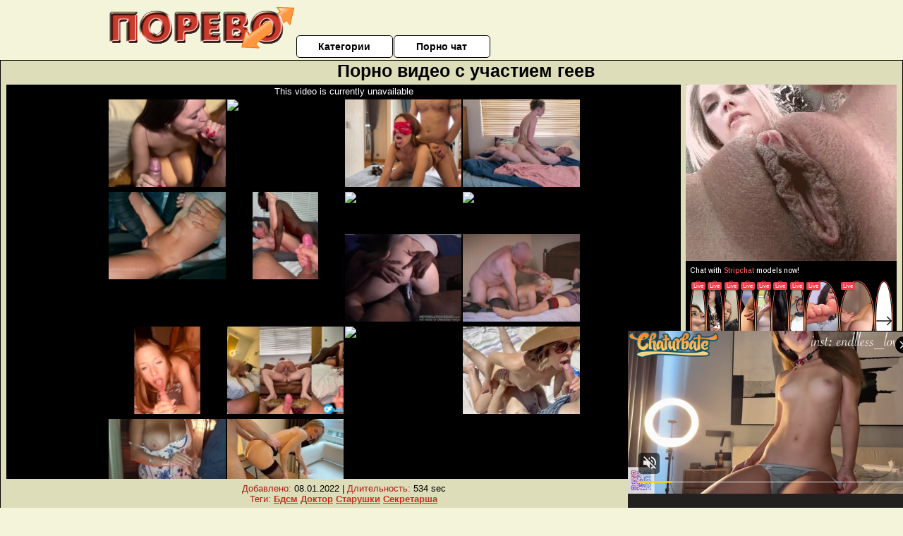

--- FILE ---
content_type: text/html; charset=UTF-8
request_url: https://www.pornhub.com/embed/ph61063fe74eb2c
body_size: 5887
content:
<!DOCTYPE html>
<html>
<head>
    	    <link rel="canonical" href="https://www.pornhub.com/view_video.php?viewkey=ph61063fe74eb2c" />
    	<title>Embed Player - Pornhub.com</title>
            <meta name="robots" content="noindex, follow" />
    	<link rel="shortcut icon" href="https://ei.phncdn.com/www-static/favicon.ico?cache=2026011501" />
			<link rel="dns-prefetch" href="//ki.phncdn.com/">
		<link rel="dns-prefetch" href="//es.phncdn.com">
		<link rel="dns-prefetch" href="//cdn1d-static-shared.phncdn.com">
		<link rel="dns-prefetch" href="//apis.google.com">
		<link rel="dns-prefetch" href="//ajax.googleapis.com">
		<link rel="dns-prefetch" href="//www.google-analytics.com">
		<link rel="dns-prefetch" href="//twitter.com">
		<link rel="dns-prefetch" href="//p.twitter.com">
		<link rel="dns-prefetch" href="//platform.tumblr.com">
		<link rel="dns-prefetch" href="//platform.twitter.com">
		<link rel="dns-prefetch" href="//ads.trafficjunky.net">
		<link rel="dns-prefetch" href="//ads2.contentabc.com">
		<link rel="dns-prefetch" href="//cdn1.ads.contentabc.com">
		<link rel="dns-prefetch" href="//media.trafficjunky.net">
		<link rel="dns-prefetch" href="//cdn.feeds.videosz.com">
		<link rel="dns-prefetch" href="//cdn.niche.videosz.com">
		<link rel="dns-prefetch" href="//cdn1-smallimg.phncdn.com">
		<link rel="dns-prefetch" href="//m2.nsimg.net">
        <link rel="dns-prefetch" href="//imagetransform.icfcdn.com">
		<script>
        var COOKIE_DOMAIN = 'pornhub.com';
    	var page_params = {};
	</script>

        <script src="https://media.trafficjunky.net/js/holiday-promo.js"></script>
	<style>
        body {
            background: #000 none repeat scroll 0 0;
            color: #fff;
            font-family: Arial,Helvetica,sans-serif;
            font-size: 12px;
        }
        
        .removedVideo {
            width:100%;
        }
        
        .removedVideoText {
            display: block;
            text-align: center;
            padding: 0.5%;
            color: #FFFFFF;
            font-size: 1.2em;
        }
        
        .videoEmbedLink {
            position: absolute;
            top: -20px;
            left: 0;
        }
        
		.userMessageSection {
			text-align: center;
			color: #fff;
			font-family: Arial, Helvetica, sans-serif;
			padding: 20px;
			z-index: 10;
			height: 225px;
			margin: auto;
			top: 0;
			bottom: 0;
			left: 0;
			right: 0;
			position: absolute;
			box-sizing: border-box;

            &.notAvailable {
                height: 100%;

                h2 {
                    position: absolute;
                    top: 50%;
                    left: 50%;
                    transform: translate(-50%, -50%);
                }
            }
		}

		.userMessageSection a,
		.userMessageSection a:visited {
			color: #f90;
			text-decoration: none;
			cursor: pointer;
		}

		.userMessageSection a:hover {
			text-decoration: underline;
		}

		.userMessageSection h2 {
			color: #fff;
			font-family: Arial, Helvetica, sans-serif;
			font-size: 22px;
			font-weight: normal;
			height: 56px;
			line-height: 28px;
			margin: 0 auto 20px;
			padding: 0;
			text-align: center;
			width: 300px;
		}

		a.orangeButton {
			color: #000;
			background: #f90;
			border-radius: 4px;
			-webkit-border-radius: 4px;
			-moz-border-radius: 4px;
			-ms-border-radius: 4px;
			box-sizing: border-box;
			color: rgb(20, 20, 20);
			cursor: pointer;
			display: inline-block;
			font-size: 20px;
			height: 49px;
			margin-bottom: 15px;
			padding: 13px 15px;
			position: relative;
			text-align: center;
			text-decoration: none;
			width: 486px;
			border: 0;
		}

		a.orangeButton:hover {
			background: #ffa31a;
			text-decoration: none;
		}

		a.orangeButton:visited {
			color: #000;
		}

		p.last {
			font-size: 14px;
		}

		#currentVideoImage {
			opacity: .3;
			position: absolute;
			left: 0;
			top: 0;
			min-width: 100%;
			min-height: 100%;
		}

		@media all and (max-width: 520px) {
			.userMessageSection h2 {
				font-size: 18px;
				line-height: 20px;
				width: auto;
				margin-bottom: 10px;
			}
			a.orangeButton {
				width: 95%;
				font-size: 18px;
				height: 45px;
			}

			p.last {
				font-size: 12px;
			}
		}

	</style>

    </head>

<body style="position: absolute; margin:0px; height:100%; width:100%; background: #000">
			

<style>
	body {
		background: #000 none repeat scroll 0 0;
		color: #fff;
		font-family: Arial,Helvetica,sans-serif;
		font-size: 12px;
	}
	a {
		outline-style: none;
		text-decoration: none;
		color: #f90;
	}
	* {
		margin: 0;
		padding: 0;
	}
	.clear{
		clear: both;
	}
	.removedVideo{
		width:100%;
	}
	.removedVideoText, .removedVideoTextPornhub{
		display: block;
		text-align: center;
		padding: 0.5%;
		color: #FFFFFF;
		font-size: 1.2em;
	}
	.removedVideo ul {
		margin:0 auto;
		width:55%;
		height:auto;
		display: block;
	}
	.removedVideo ul li{
		list-style:none;
		display: block;
		width: 25%;
		height: auto;
		float: left;
		border-top: 2px solid #000;
		border-left: 2px solid #000;
		border-bottom: 2px solid #000;
		position: relative;
		display: block;
		box-sizing: border-box;
		background-color: #000;
	}
	.removedVideo ul li:nth-child(2n+1){
		border-right: 2px solid #000;
	}
	.removedVideo ul li a{
		display: block;
		width: 100%;
		height: 100%;
		color: #000000;
	}
	.duration{
		position: absolute;
		bottom:5px;
		left:5px;
		display: none;
		color: #FFFFFF;
	}
	.titleRelated{
		position: absolute;
		top:0;
		display: none;
		color: #f90;
	}
	.voteRelated{
		position: absolute;
		display: none;
		bottom:5px;
		right:5px;
		color: #FFFFFF;
	}
	.icon-thumb-up{
		top: 1px;
		float: right;
		border: 0;
		background: transparent url(https://ei.phncdn.com/www-static/images/sprite-pornhub-nf.png?cache=2026011501) scroll no-repeat 0 0;
		background-position: -72px -225px;
		width: 15px;
		height: 14px;
		margin-left: 4px;
	}
	.privateOverlay{
		position: absolute;
		z-index: 100;
		top: 0;
		width: 100%;
	}
	.private-vid-title{
		position: absolute;
		bottom:5%;
		width:100%;
		z-index: 150;
		text-align: center;
		font-size: 1em;
	}
	.wrapper{
		position: absolute;
		top:0;
		bottom: 0;
		right: 0;
		left: 0;
		z-index: 1;
		display: block;
	}
	.selectVideoThumb:hover .wrapper{
		background-color: #0c0c0c;
		opacity: 0.7;
	}
	.selectVideoThumb:hover .voteRelated{
		display: block;
		z-index: 20;
	}
	.selectVideoThumb:hover .titleRelated{
		display: block;
		z-index: 30;
	}
	.selectVideoThumb:hover .duration{
		display: block;
		z-index: 40;
	}
    .videoEmbedLink {
        position: absolute;
        top: 0;
        left: 0;
        pointer-events: none;
        color: transparent;
    }
	@media screen and (max-width: 1024px) {
		.removedVideo ul {
			width: 70%;
		}
		.removedVideoText{
			padding: 0.2%;
			font-size: 1.1em;
		}

	}
</style>

<script type="text/javascript">
		var compaignVersion = '-html5';
	try {
		var fo = new ActiveXObject('ShockwaveFlash.ShockwaveFlash');
		if (fo) {
			compaignVersion = '';
		}
	} catch (e) {
		if (navigator.mimeTypes
				&& navigator.mimeTypes['application/x-shockwave-flash'] != undefined
				&& navigator.mimeTypes['application/x-shockwave-flash'].enabledPlugin) {
			compaignVersion = '';

		}
	}

	function getUrlVars() {
		var vars = {},
		    parts = window.location.href.replace(/[?&]+([^=&]+)=([^&]*)/gi, function(m,key,value) {
                vars[key] = value;
            });
		return vars;
	}
</script>
	
	
<script type="text/javascript">
		document.addEventListener("click", function (e) {
		var element =  document.getElementById('removedwrapper'),
			urlToGo = '/view_video.php?viewkey=ph61063fe74eb2c&utm_source=xxxporevo.ru&utm_medium=embed&utm_campaign=embed-removed'+compaignVersion;
		if (document.body.contains(element)) {
			// Element exists and list of video build.
			var level = 0;
			for (var element = e.target; element; element = element.parentNode) {
				if (element.id === 'x') {
					document.getElementsByClassName("selectVideoThumb").innerHTML = (level ? "inner " : "") + "x clicked";
					return;
				}
				level++;
			}
			if (level!==10){
				window.open(urlToGo, '_blank');
			}
		}
	});
</script>


		<input type="hidden" target="_blank" rel="noopener noreferrer" class="goToUrl" />
	<input type="hidden" target="_blank" rel="noopener noreferrer" class="goToUrlLogo" />
	
				<div id="removedwrapper" class="removedVideo" style="color: #FFFFFF;">
			<span class="removedVideoText">This video is currently unavailable</span>
			<ul>
				
        <script type="text/javascript">
            var i = '0';
        </script>
        <li class="videoblock videoBox" id="418668851" data-video-id="418668851" >
	<div class="wrap">
		<div class="phimage">
						<div class="marker-overlays">
											</div>

									<a href="" target="_blank" rel="noopener noreferrer" class="selectVideoThumb">
				<script type="text/javascript">

					var newElement  = document.getElementsByTagName("a")[i],
						elementtogo = 	'';
					if(compaignVersion == ''){
						elementtogo = '/view_video.php?viewkey=ph6361467c40517&utm_source=xxxporevo.ru&utm_medium=embed&utm_campaign=embed-removed-nt4x4';
					} else{
						elementtogo = '/view_video.php?viewkey=ph6361467c40517&utm_source=xxxporevo.ru&utm_medium=embed&utm_campaign=embed-removed-nt4x4-html5';
					}
					newElement.setAttribute('href', elementtogo);
				</script>
				<var class="duration">17:15</var>
				<span class="titleRelated">Beautiful wife sucks and fucks two cocks and gets double creampie in her pussy🧔🏻👩🏽🧔🏻</span>
				<span class="voteRelated">86%<i class="icon-thumb-up"></i></span>
				<img src="https://ei.phncdn.com/videos/202211/01/418668851/thumbs_50/(m=eGcEGgaaaa)(mh=kLIXt6p05FWrUi2c)6.jpg" alt="Beautiful wife sucks and fucks two cocks and gets double creampie in her pussy🧔🏻👩🏽🧔🏻" data-mediumthumb="https://ei.phncdn.com/videos/202211/01/418668851/thumbs_50/(m=ecuKGgaaaa)(mh=c6S352oU3C0OLPvW)6.jpg" class="js-preload js-videoThumb js-videoThumbFlip thumb" width="100%"
				 class="rotating" id="8382638625418668851" data-video-id="418668851" data-prefix-id="8382638625418668851" data-thumbs="16" data-path="https://ei.phncdn.com/videos/202211/01/418668851/thumbs_50/(m=eWdTGgaaaa)(mh=uZ2Uwe7VctcJc7nZ){index}.jpg" data-end="8382638625418668851"				     title="Beautiful wife sucks and fucks two cocks and gets double creampie in her pussy🧔🏻👩🏽🧔🏻" />
				<div class="wrapper"></div>
			</a>
		</div>
			</div>
</li>


                    <script type="text/javascript">
            var i = '1';
        </script>
        <li class="videoblock videoBox" id="472247935" data-video-id="472247935" >
	<div class="wrap">
		<div class="phimage">
						<div class="marker-overlays">
											</div>

									<a href="" target="_blank" rel="noopener noreferrer" class="selectVideoThumb">
				<script type="text/javascript">

					var newElement  = document.getElementsByTagName("a")[i],
						elementtogo = 	'';
					if(compaignVersion == ''){
						elementtogo = '/view_video.php?viewkey=68826c2dc8773&utm_source=xxxporevo.ru&utm_medium=embed&utm_campaign=embed-removed-nt4x4';
					} else{
						elementtogo = '/view_video.php?viewkey=68826c2dc8773&utm_source=xxxporevo.ru&utm_medium=embed&utm_campaign=embed-removed-nt4x4-html5';
					}
					newElement.setAttribute('href', elementtogo);
				</script>
				<var class="duration">20:18</var>
				<span class="titleRelated">Wife Gets A DP From Hubby and FWB and Gets Both Holes Filled</span>
				<span class="voteRelated">86%<i class="icon-thumb-up"></i></span>
				<img src="https://pix-cdn77.phncdn.com/c6371/videos/202507/24/17009545/original_17009545.mp4/plain/ex:1:no/bg:0:0:0/rs:fit:160:120/vts:874?hash=YKObFi2DspqR3oao-mfeDrp-h2o=&validto=1768707647" alt="Wife Gets A DP From Hubby and FWB and Gets Both Holes Filled" data-mediumthumb="https://pix-cdn77.phncdn.com/c6371/videos/202507/24/17009545/original_17009545.mp4/plain/ex:1:no/bg:0:0:0/rs:fit:258:145/vts:874?hash=QS-kfJSJQWhKNCDbuk_m1w9IAeA=&validto=1768707647" class="js-preload js-videoThumb js-videoThumbFlip thumb" width="100%"
				 class="rotating" id="5272443758472247935" data-video-id="472247935" data-prefix-id="5272443758472247935" data-thumbs="16" data-path="/c6371/videos/202507/24/17009545/original_17009545.mp4/plain/rs:fit:240:180/vts:874{index}.jpg" data-end="5272443758472247935"				     title="Wife Gets A DP From Hubby and FWB and Gets Both Holes Filled" />
				<div class="wrapper"></div>
			</a>
		</div>
			</div>
</li>


                    <script type="text/javascript">
            var i = '2';
        </script>
        <li class="videoblock videoBox" id="440800091" data-video-id="440800091" >
	<div class="wrap">
		<div class="phimage">
						<div class="marker-overlays">
											</div>

									<a href="" target="_blank" rel="noopener noreferrer" class="selectVideoThumb">
				<script type="text/javascript">

					var newElement  = document.getElementsByTagName("a")[i],
						elementtogo = 	'';
					if(compaignVersion == ''){
						elementtogo = '/view_video.php?viewkey=6521ab74dfc89&utm_source=xxxporevo.ru&utm_medium=embed&utm_campaign=embed-removed-nt4x4';
					} else{
						elementtogo = '/view_video.php?viewkey=6521ab74dfc89&utm_source=xxxporevo.ru&utm_medium=embed&utm_campaign=embed-removed-nt4x4-html5';
					}
					newElement.setAttribute('href', elementtogo);
				</script>
				<var class="duration">17:52</var>
				<span class="titleRelated">Husband puts a blindfold on his wife, friends fuck his wife</span>
				<span class="voteRelated">82%<i class="icon-thumb-up"></i></span>
				<img src="https://ei.phncdn.com/videos/202310/07/440800091/thumbs_40/(m=eGcEGgaaaa)(mh=0ySeLm7ci8glmsyh)12.jpg" alt="Husband puts a blindfold on his wife, friends fuck his wife" data-mediumthumb="https://ei.phncdn.com/videos/202310/07/440800091/thumbs_40/(m=ecuKGgaaaa)(mh=GlLQmFiHbHyCcpSx)12.jpg" class="js-preload js-videoThumb js-videoThumbFlip thumb" width="100%"
				 class="rotating" id="9212276343440800091" data-video-id="440800091" data-prefix-id="9212276343440800091" data-thumbs="16" data-path="https://ei.phncdn.com/videos/202310/07/440800091/thumbs_40/(m=eWdTGgaaaa)(mh=2cmg1MQbCnUSEgtW){index}.jpg" data-end="9212276343440800091"				     title="Husband puts a blindfold on his wife, friends fuck his wife" />
				<div class="wrapper"></div>
			</a>
		</div>
			</div>
</li>


                    <script type="text/javascript">
            var i = '3';
        </script>
        <li class="videoblock videoBox" id="439577891" data-video-id="439577891" >
	<div class="wrap">
		<div class="phimage">
						<div class="marker-overlays">
											</div>

									<a href="" target="_blank" rel="noopener noreferrer" class="selectVideoThumb">
				<script type="text/javascript">

					var newElement  = document.getElementsByTagName("a")[i],
						elementtogo = 	'';
					if(compaignVersion == ''){
						elementtogo = '/view_video.php?viewkey=6506d52022334&utm_source=xxxporevo.ru&utm_medium=embed&utm_campaign=embed-removed-nt4x4';
					} else{
						elementtogo = '/view_video.php?viewkey=6506d52022334&utm_source=xxxporevo.ru&utm_medium=embed&utm_campaign=embed-removed-nt4x4-html5';
					}
					newElement.setAttribute('href', elementtogo);
				</script>
				<var class="duration">42:06</var>
				<span class="titleRelated">Cum eating cuckold watches as wife fucks and rides a rock hard 10 inch cock</span>
				<span class="voteRelated">88%<i class="icon-thumb-up"></i></span>
				<img src="https://ei.phncdn.com/videos/202309/17/439577891/original/(m=eGcEGgaaaa)(mh=nMwvm6ruN2PTzQak)13.jpg" alt="Cum eating cuckold watches as wife fucks and rides a rock hard 10 inch cock" data-mediumthumb="https://ei.phncdn.com/videos/202309/17/439577891/original/(m=ecuKGgaaaa)(mh=ZIMln9h_ykbv-qWI)13.jpg" class="js-preload js-videoThumb js-videoThumbFlip thumb" width="100%"
				 class="rotating" id="7843110548439577891" data-video-id="439577891" data-prefix-id="7843110548439577891" data-thumbs="16" data-path="https://ei.phncdn.com/videos/202309/17/439577891/original/(m=eWdTGgaaaa)(mh=WovYCerR_ReRMrH2){index}.jpg" data-end="7843110548439577891"				     title="Cum eating cuckold watches as wife fucks and rides a rock hard 10 inch cock" />
				<div class="wrapper"></div>
			</a>
		</div>
			</div>
</li>


                    <script type="text/javascript">
            var i = '4';
        </script>
        <li class="videoblock videoBox" id="466007895" data-video-id="466007895" >
	<div class="wrap">
		<div class="phimage">
						<div class="marker-overlays">
											</div>

									<a href="" target="_blank" rel="noopener noreferrer" class="selectVideoThumb">
				<script type="text/javascript">

					var newElement  = document.getElementsByTagName("a")[i],
						elementtogo = 	'';
					if(compaignVersion == ''){
						elementtogo = '/view_video.php?viewkey=67dad6eb22bf8&utm_source=xxxporevo.ru&utm_medium=embed&utm_campaign=embed-removed-nt4x4';
					} else{
						elementtogo = '/view_video.php?viewkey=67dad6eb22bf8&utm_source=xxxporevo.ru&utm_medium=embed&utm_campaign=embed-removed-nt4x4-html5';
					}
					newElement.setAttribute('href', elementtogo);
				</script>
				<var class="duration">8:19</var>
				<span class="titleRelated">Wife makes Stranger Cum in Public Cuckold husband watches</span>
				<span class="voteRelated">82%<i class="icon-thumb-up"></i></span>
				<img src="https://ei.phncdn.com/videos/202503/19/466007895/original/(m=qYMO59ZbeGcEGgaaaa)(mh=YghGSfk7A_FPVxIF)0.jpg" alt="Wife makes Stranger Cum in Public Cuckold husband watches" data-mediumthumb="https://ei.phncdn.com/videos/202503/19/466007895/original/(m=qYMO59ZbecuKGgaaaa)(mh=d8F6zr8MrAlVRfJ8)0.jpg" class="js-preload js-videoThumb js-videoThumbFlip thumb" width="100%"
				 class="rotating" id="9460099891466007895" data-video-id="466007895" data-prefix-id="9460099891466007895" data-thumbs="16" data-path="https://ei.phncdn.com/videos/202503/19/466007895/original/(m=qYMO59ZbeWdTGgaaaa)(mh=bzwLPKgCCKQ6Ou0A){index}.jpg" data-end="9460099891466007895"				     title="Wife makes Stranger Cum in Public Cuckold husband watches" />
				<div class="wrapper"></div>
			</a>
		</div>
			</div>
</li>


                    <script type="text/javascript">
            var i = '5';
        </script>
        <li class="videoblock videoBox" id="469866685" data-video-id="469866685" >
	<div class="wrap">
		<div class="phimage">
						<div class="marker-overlays">
											</div>

									<a href="" target="_blank" rel="noopener noreferrer" class="selectVideoThumb">
				<script type="text/javascript">

					var newElement  = document.getElementsByTagName("a")[i],
						elementtogo = 	'';
					if(compaignVersion == ''){
						elementtogo = '/view_video.php?viewkey=6842dd0749235&utm_source=xxxporevo.ru&utm_medium=embed&utm_campaign=embed-removed-nt4x4';
					} else{
						elementtogo = '/view_video.php?viewkey=6842dd0749235&utm_source=xxxporevo.ru&utm_medium=embed&utm_campaign=embed-removed-nt4x4-html5';
					}
					newElement.setAttribute('href', elementtogo);
				</script>
				<var class="duration">0:31</var>
				<span class="titleRelated">Cuckold Cums Watching Wife Bareback BBC | Amateur Hotwife</span>
				<span class="voteRelated">85%<i class="icon-thumb-up"></i></span>
				<img src="https://ei.phncdn.com/videos/202506/06/469866685/original/(m=eGcEGgaaaa)(mh=OEwRqQ7n9bSR6C3A)4.jpg" alt="Cuckold Cums Watching Wife Bareback BBC | Amateur Hotwife" data-mediumthumb="https://ei.phncdn.com/videos/202506/06/469866685/original/(m=ecuKGgaaaa)(mh=zapquorVRfYxq3Gs)4.jpg" class="js-preload js-videoThumb js-videoThumbFlip thumb" width="100%"
				 class="rotating" id="9014810639469866685" data-video-id="469866685" data-prefix-id="9014810639469866685" data-thumbs="16" data-path="https://ei.phncdn.com/videos/202506/06/469866685/original/(m=eWdTGgaaaa)(mh=Yt19e_Lz8EzOmTMs){index}.jpg" data-end="9014810639469866685"				     title="Cuckold Cums Watching Wife Bareback BBC | Amateur Hotwife" />
				<div class="wrapper"></div>
			</a>
		</div>
			</div>
</li>


                    <script type="text/javascript">
            var i = '6';
        </script>
        <li class="videoblock videoBox" id="471879415" data-video-id="471879415" >
	<div class="wrap">
		<div class="phimage">
						<div class="marker-overlays">
											</div>

									<a href="" target="_blank" rel="noopener noreferrer" class="selectVideoThumb">
				<script type="text/javascript">

					var newElement  = document.getElementsByTagName("a")[i],
						elementtogo = 	'';
					if(compaignVersion == ''){
						elementtogo = '/view_video.php?viewkey=6877d5578cc18&utm_source=xxxporevo.ru&utm_medium=embed&utm_campaign=embed-removed-nt4x4';
					} else{
						elementtogo = '/view_video.php?viewkey=6877d5578cc18&utm_source=xxxporevo.ru&utm_medium=embed&utm_campaign=embed-removed-nt4x4-html5';
					}
					newElement.setAttribute('href', elementtogo);
				</script>
				<var class="duration">1:08</var>
				<span class="titleRelated">Wifes FIRST time cuckolding husband with friend | Amateur Hotwife</span>
				<span class="voteRelated">91%<i class="icon-thumb-up"></i></span>
				<img src="https://pix-cdn77.phncdn.com/c6371/videos/202507/16/16026965/original_16026965.mov/plain/ex:1:no/bg:0:0:0/rs:fit:160:120/vts:46?hash=-LO3hppz-X2oqsEhE4JiJJ3O6U8=&validto=1768707647" alt="Wifes FIRST time cuckolding husband with friend | Amateur Hotwife" data-mediumthumb="https://pix-cdn77.phncdn.com/c6371/videos/202507/16/16026965/original_16026965.mov/plain/ex:1:no/bg:0:0:0/rs:fit:258:145/vts:46?hash=-nhWBy_G3Sibgh9177ata706wYE=&validto=1768707647" class="js-preload js-videoThumb js-videoThumbFlip thumb" width="100%"
				 class="rotating" id="9815933568471879415" data-video-id="471879415" data-prefix-id="9815933568471879415" data-thumbs="16" data-path="/c6371/videos/202507/16/16026965/original_16026965.mov/plain/rs:fit:240:180/vts:46{index}.jpg" data-end="9815933568471879415"				     title="Wifes FIRST time cuckolding husband with friend | Amateur Hotwife" />
				<div class="wrapper"></div>
			</a>
		</div>
			</div>
</li>


                    <script type="text/javascript">
            var i = '7';
        </script>
        <li class="videoblock videoBox" id="472109385" data-video-id="472109385" >
	<div class="wrap">
		<div class="phimage">
						<div class="marker-overlays">
											</div>

									<a href="" target="_blank" rel="noopener noreferrer" class="selectVideoThumb">
				<script type="text/javascript">

					var newElement  = document.getElementsByTagName("a")[i],
						elementtogo = 	'';
					if(compaignVersion == ''){
						elementtogo = '/view_video.php?viewkey=687e9860c9dc7&utm_source=xxxporevo.ru&utm_medium=embed&utm_campaign=embed-removed-nt4x4';
					} else{
						elementtogo = '/view_video.php?viewkey=687e9860c9dc7&utm_source=xxxporevo.ru&utm_medium=embed&utm_campaign=embed-removed-nt4x4-html5';
					}
					newElement.setAttribute('href', elementtogo);
				</script>
				<var class="duration">14:36</var>
				<span class="titleRelated">Wife bed hopping between two guys and getting huge double creampie / Sloppy seconds</span>
				<span class="voteRelated">83%<i class="icon-thumb-up"></i></span>
				<img src="https://pix-cdn77.phncdn.com/c6371/videos/202507/21/16660225/original_16660225.mp4/plain/ex:1:no/bg:0:0:0/rs:fit:160:120/vts:459?hash=os3CLJ9YialBvCjo5v5Up1NCfRs=&validto=1768707647" alt="Wife bed hopping between two guys and getting huge double creampie / Sloppy seconds" data-mediumthumb="https://pix-cdn77.phncdn.com/c6371/videos/202507/21/16660225/original_16660225.mp4/plain/ex:1:no/bg:0:0:0/rs:fit:258:145/vts:459?hash=m4fFdI2jIknKhXbtn7aHUq5h9TE=&validto=1768707647" class="js-preload js-videoThumb js-videoThumbFlip thumb" width="100%"
				 class="rotating" id="5420356729472109385" data-video-id="472109385" data-prefix-id="5420356729472109385" data-thumbs="16" data-path="/c6371/videos/202507/21/16660225/original_16660225.mp4/plain/rs:fit:240:180/vts:459{index}.jpg" data-end="5420356729472109385"				     title="Wife bed hopping between two guys and getting huge double creampie / Sloppy seconds" />
				<div class="wrapper"></div>
			</a>
		</div>
			</div>
</li>


                    <script type="text/javascript">
            var i = '8';
        </script>
        <li class="videoblock videoBox" id="418905071" data-video-id="418905071" >
	<div class="wrap">
		<div class="phimage">
						<div class="marker-overlays">
											</div>

									<a href="" target="_blank" rel="noopener noreferrer" class="selectVideoThumb">
				<script type="text/javascript">

					var newElement  = document.getElementsByTagName("a")[i],
						elementtogo = 	'';
					if(compaignVersion == ''){
						elementtogo = '/view_video.php?viewkey=ph6365de0a85b06&utm_source=xxxporevo.ru&utm_medium=embed&utm_campaign=embed-removed-nt4x4';
					} else{
						elementtogo = '/view_video.php?viewkey=ph6365de0a85b06&utm_source=xxxporevo.ru&utm_medium=embed&utm_campaign=embed-removed-nt4x4-html5';
					}
					newElement.setAttribute('href', elementtogo);
				</script>
				<var class="duration">8:15</var>
				<span class="titleRelated">big black cock bull fucks me in cheap motel cuckold worships pussy and premature ejaculation reclaim</span>
				<span class="voteRelated">88%<i class="icon-thumb-up"></i></span>
				<img src="https://ei.phncdn.com/videos/202211/05/418905071/thumbs_5/(m=eGcEGgaaaa)(mh=kpxpLJ5MKnYjW8z7)11.jpg" alt="big black cock bull fucks me in cheap motel cuckold worships pussy and premature ejaculation reclaim" data-mediumthumb="https://ei.phncdn.com/videos/202211/05/418905071/thumbs_5/(m=ecuKGgaaaa)(mh=dD_-k_kczhpbeD6_)11.jpg" class="js-preload js-videoThumb js-videoThumbFlip thumb" width="100%"
				 class="rotating" id="8707698726418905071" data-video-id="418905071" data-prefix-id="8707698726418905071" data-thumbs="16" data-path="https://ei.phncdn.com/videos/202211/05/418905071/thumbs_5/(m=eWdTGgaaaa)(mh=2C-55v_awqE245R4){index}.jpg" data-end="8707698726418905071"				     title="big black cock bull fucks me in cheap motel cuckold worships pussy and premature ejaculation reclaim" />
				<div class="wrapper"></div>
			</a>
		</div>
			</div>
</li>


                    <script type="text/javascript">
            var i = '9';
        </script>
        <li class="videoblock videoBox" id="449541531" data-video-id="449541531" >
	<div class="wrap">
		<div class="phimage">
						<div class="marker-overlays">
											</div>

									<a href="" target="_blank" rel="noopener noreferrer" class="selectVideoThumb">
				<script type="text/javascript">

					var newElement  = document.getElementsByTagName("a")[i],
						elementtogo = 	'';
					if(compaignVersion == ''){
						elementtogo = '/view_video.php?viewkey=65f276f2f3a1a&utm_source=xxxporevo.ru&utm_medium=embed&utm_campaign=embed-removed-nt4x4';
					} else{
						elementtogo = '/view_video.php?viewkey=65f276f2f3a1a&utm_source=xxxporevo.ru&utm_medium=embed&utm_campaign=embed-removed-nt4x4-html5';
					}
					newElement.setAttribute('href', elementtogo);
				</script>
				<var class="duration">4:16</var>
				<span class="titleRelated">I turn my virgin boyfriend into a bull - all 3 nights with my virgin bull on ManyVids &amp; LoyalFans</span>
				<span class="voteRelated">89%<i class="icon-thumb-up"></i></span>
				<img src="https://ei.phncdn.com/videos/202403/14/449541531/original/(m=eGcEGgaaaa)(mh=rteLx6TNmDxhaKb7)2.jpg" alt="I turn my virgin boyfriend into a bull - all 3 nights with my virgin bull on ManyVids &amp; LoyalFans" data-mediumthumb="https://ei.phncdn.com/videos/202403/14/449541531/original/(m=ecuKGgaaaa)(mh=tZDf2t5CMJ9odpaV)2.jpg" class="js-preload js-videoThumb js-videoThumbFlip thumb" width="100%"
				 class="rotating" id="5404453191449541531" data-video-id="449541531" data-prefix-id="5404453191449541531" data-thumbs="16" data-path="https://ei.phncdn.com/videos/202403/14/449541531/original/(m=eWdTGgaaaa)(mh=l3WK2OttMyPe9hAw){index}.jpg" data-end="5404453191449541531"				     title="I turn my virgin boyfriend into a bull - all 3 nights with my virgin bull on ManyVids &amp; LoyalFans" />
				<div class="wrapper"></div>
			</a>
		</div>
			</div>
</li>


                    <script type="text/javascript">
            var i = '10';
        </script>
        <li class="videoblock videoBox" id="444601361" data-video-id="444601361" >
	<div class="wrap">
		<div class="phimage">
						<div class="marker-overlays">
											</div>

									<a href="" target="_blank" rel="noopener noreferrer" class="selectVideoThumb">
				<script type="text/javascript">

					var newElement  = document.getElementsByTagName("a")[i],
						elementtogo = 	'';
					if(compaignVersion == ''){
						elementtogo = '/view_video.php?viewkey=6577bbe8c265f&utm_source=xxxporevo.ru&utm_medium=embed&utm_campaign=embed-removed-nt4x4';
					} else{
						elementtogo = '/view_video.php?viewkey=6577bbe8c265f&utm_source=xxxporevo.ru&utm_medium=embed&utm_campaign=embed-removed-nt4x4-html5';
					}
					newElement.setAttribute('href', elementtogo);
				</script>
				<var class="duration">60:06</var>
				<span class="titleRelated">**Sexy Amature Hotwife MFM Threesome Fucked by Husband &amp; Stranger** Onlyfans in Bio**</span>
				<span class="voteRelated">78%<i class="icon-thumb-up"></i></span>
				<img src="https://ei.phncdn.com/videos/202312/12/444601361/thumbs_70/(m=eGcEGgaaaa)(mh=0zKTaMvFkYn3GdHf)11.jpg" alt="**Sexy Amature Hotwife MFM Threesome Fucked by Husband &amp; Stranger** Onlyfans in Bio**" data-mediumthumb="https://ei.phncdn.com/videos/202312/12/444601361/thumbs_70/(m=ecuKGgaaaa)(mh=evuHQzKkkxbrosHY)11.jpg" class="js-preload js-videoThumb js-videoThumbFlip thumb" width="100%"
				 class="rotating" id="9470879624444601361" data-video-id="444601361" data-prefix-id="9470879624444601361" data-thumbs="16" data-path="https://ei.phncdn.com/videos/202312/12/444601361/thumbs_70/(m=eWdTGgaaaa)(mh=dFjpBtsynOK4Iwm1){index}.jpg" data-end="9470879624444601361"				     title="**Sexy Amature Hotwife MFM Threesome Fucked by Husband &amp; Stranger** Onlyfans in Bio**" />
				<div class="wrapper"></div>
			</a>
		</div>
			</div>
</li>


                    <script type="text/javascript">
            var i = '11';
        </script>
        <li class="videoblock videoBox" id="467159465" data-video-id="467159465" >
	<div class="wrap">
		<div class="phimage">
						<div class="marker-overlays">
											</div>

									<a href="" target="_blank" rel="noopener noreferrer" class="selectVideoThumb">
				<script type="text/javascript">

					var newElement  = document.getElementsByTagName("a")[i],
						elementtogo = 	'';
					if(compaignVersion == ''){
						elementtogo = '/view_video.php?viewkey=67fa5fcea8dec&utm_source=xxxporevo.ru&utm_medium=embed&utm_campaign=embed-removed-nt4x4';
					} else{
						elementtogo = '/view_video.php?viewkey=67fa5fcea8dec&utm_source=xxxporevo.ru&utm_medium=embed&utm_campaign=embed-removed-nt4x4-html5';
					}
					newElement.setAttribute('href', elementtogo);
				</script>
				<var class="duration">7:12</var>
				<span class="titleRelated">Amateur wife fucks strangers bareback while cuckold husband jerks off</span>
				<span class="voteRelated">88%<i class="icon-thumb-up"></i></span>
				<img src="https://ei.phncdn.com/videos/202504/12/467159465/original/(m=q3212-ZbeGcEGgaaaa)(mh=fEOw1GHdHHKBoUkC)0.jpg" alt="Amateur wife fucks strangers bareback while cuckold husband jerks off" data-mediumthumb="https://ei.phncdn.com/videos/202504/12/467159465/original/(m=q3212-ZbecuKGgaaaa)(mh=P-38fBDnnpArzObp)0.jpg" class="js-preload js-videoThumb js-videoThumbFlip thumb" width="100%"
				 class="rotating" id="7457116159467159465" data-video-id="467159465" data-prefix-id="7457116159467159465" data-thumbs="16" data-path="https://ei.phncdn.com/videos/202504/12/467159465/original/(m=q3212-ZbeWdTGgaaaa)(mh=CgjF4nQgAUp8YRka){index}.jpg" data-end="7457116159467159465"				     title="Amateur wife fucks strangers bareback while cuckold husband jerks off" />
				<div class="wrapper"></div>
			</a>
		</div>
			</div>
</li>


                    <script type="text/javascript">
            var i = '12';
        </script>
        <li class="videoblock videoBox" id="479158805" data-video-id="479158805" >
	<div class="wrap">
		<div class="phimage">
						<div class="marker-overlays">
											</div>

									<a href="" target="_blank" rel="noopener noreferrer" class="selectVideoThumb">
				<script type="text/javascript">

					var newElement  = document.getElementsByTagName("a")[i],
						elementtogo = 	'';
					if(compaignVersion == ''){
						elementtogo = '/view_video.php?viewkey=695193c4a99aa&utm_source=xxxporevo.ru&utm_medium=embed&utm_campaign=embed-removed-nt4x4';
					} else{
						elementtogo = '/view_video.php?viewkey=695193c4a99aa&utm_source=xxxporevo.ru&utm_medium=embed&utm_campaign=embed-removed-nt4x4-html5';
					}
					newElement.setAttribute('href', elementtogo);
				</script>
				<var class="duration">3:11</var>
				<span class="titleRelated">OMG! HOT WIFE invites guy to CUM all her face like a slut! Cuckold recorded it!</span>
				<span class="voteRelated">87%<i class="icon-thumb-up"></i></span>
				<img src="https://pix-cdn77.phncdn.com/c6251/videos/202512/28/34114975/original/019b66c2-708d-72ea-b28d-3c7d7c56cb19.png/plain/rs:fit:160:120?hash=CP-KD2AqWOZNiq_nB-s233h0-Q8=&validto=1768707647" alt="OMG! HOT WIFE invites guy to CUM all her face like a slut! Cuckold recorded it!" data-mediumthumb="https://pix-fl.phncdn.com/c6251/videos/202512/28/34114975/original/019b66c2-708d-72ea-b28d-3c7d7c56cb19.png/plain/rs:fit:258:145?hdnea=st=1768621247~exp=1768707647~hdl=-1~hmac=c93e91a6a51c0a058d26d116e28219e71faea7a7" class="js-preload js-videoThumb js-videoThumbFlip thumb" width="100%"
				 class="rotating" id="2587260274479158805" data-video-id="479158805" data-prefix-id="2587260274479158805" data-thumbs="16" data-path="/c6251/videos/202512/28/34114975/original/019b66c2-708d-72ea-b28d-3c7d7c56cb19.png/plain/rs:fit:240:180{index}.jpg" data-end="2587260274479158805"				     title="OMG! HOT WIFE invites guy to CUM all her face like a slut! Cuckold recorded it!" />
				<div class="wrapper"></div>
			</a>
		</div>
			</div>
</li>


                    <script type="text/javascript">
            var i = '13';
        </script>
        <li class="videoblock videoBox" id="454622151" data-video-id="454622151" >
	<div class="wrap">
		<div class="phimage">
						<div class="marker-overlays">
											</div>

									<a href="" target="_blank" rel="noopener noreferrer" class="selectVideoThumb">
				<script type="text/javascript">

					var newElement  = document.getElementsByTagName("a")[i],
						elementtogo = 	'';
					if(compaignVersion == ''){
						elementtogo = '/view_video.php?viewkey=668360e027dbe&utm_source=xxxporevo.ru&utm_medium=embed&utm_campaign=embed-removed-nt4x4';
					} else{
						elementtogo = '/view_video.php?viewkey=668360e027dbe&utm_source=xxxporevo.ru&utm_medium=embed&utm_campaign=embed-removed-nt4x4-html5';
					}
					newElement.setAttribute('href', elementtogo);
				</script>
				<var class="duration">10:23</var>
				<span class="titleRelated">Wife begs for double creampie on public beach from husband and his friend / Amateur Hotwife</span>
				<span class="voteRelated">89%<i class="icon-thumb-up"></i></span>
				<img src="https://ei.phncdn.com/videos/202407/02/454622151/original/(m=q59ZNOZbeGcEGgaaaa)(mh=KfnuD6MXV8GNUWf0)0.jpg" alt="Wife begs for double creampie on public beach from husband and his friend / Amateur Hotwife" data-mediumthumb="https://ei.phncdn.com/videos/202407/02/454622151/original/(m=q59ZNOZbecuKGgaaaa)(mh=zV0VJQyq-MTQoQUj)0.jpg" class="js-preload js-videoThumb js-videoThumbFlip thumb" width="100%"
				 class="rotating" id="2121482650454622151" data-video-id="454622151" data-prefix-id="2121482650454622151" data-thumbs="16" data-path="https://ei.phncdn.com/videos/202407/02/454622151/original/(m=q59ZNOZbeWdTGgaaaa)(mh=SOeHR2mul6eRtkCR){index}.jpg" data-end="2121482650454622151"				     title="Wife begs for double creampie on public beach from husband and his friend / Amateur Hotwife" />
				<div class="wrapper"></div>
			</a>
		</div>
			</div>
</li>


                    <script type="text/javascript">
            var i = '14';
        </script>
        <li class="videoblock videoBox" id="441592651" data-video-id="441592651" >
	<div class="wrap">
		<div class="phimage">
						<div class="marker-overlays">
											</div>

									<a href="" target="_blank" rel="noopener noreferrer" class="selectVideoThumb">
				<script type="text/javascript">

					var newElement  = document.getElementsByTagName("a")[i],
						elementtogo = 	'';
					if(compaignVersion == ''){
						elementtogo = '/view_video.php?viewkey=6533b787cce28&utm_source=xxxporevo.ru&utm_medium=embed&utm_campaign=embed-removed-nt4x4';
					} else{
						elementtogo = '/view_video.php?viewkey=6533b787cce28&utm_source=xxxporevo.ru&utm_medium=embed&utm_campaign=embed-removed-nt4x4-html5';
					}
					newElement.setAttribute('href', elementtogo);
				</script>
				<var class="duration">34:03</var>
				<span class="titleRelated">FULL AMATEUR CUCKOLD FILM - AN EVENING WITH THE CUCKOLD&#039;S WIFE</span>
				<span class="voteRelated">75%<i class="icon-thumb-up"></i></span>
				<img src="https://ei.phncdn.com/videos/202310/21/441592651/original/(m=eGcEGgaaaa)(mh=ePnFyDiv7fg5PBQ3)4.jpg" alt="FULL AMATEUR CUCKOLD FILM - AN EVENING WITH THE CUCKOLD&#039;S WIFE" data-mediumthumb="https://ei.phncdn.com/videos/202310/21/441592651/original/(m=ecuKGgaaaa)(mh=PU5DFSk4dABwdRTW)4.jpg" class="js-preload js-videoThumb js-videoThumbFlip thumb" width="100%"
				 class="rotating" id="3022952712441592651" data-video-id="441592651" data-prefix-id="3022952712441592651" data-thumbs="16" data-path="https://ei.phncdn.com/videos/202310/21/441592651/original/(m=eWdTGgaaaa)(mh=OmvzWNeAp0AGl6tB){index}.jpg" data-end="3022952712441592651"				     title="FULL AMATEUR CUCKOLD FILM - AN EVENING WITH THE CUCKOLD&#039;S WIFE" />
				<div class="wrapper"></div>
			</a>
		</div>
			</div>
</li>


                    <script type="text/javascript">
            var i = '15';
        </script>
        <li class="videoblock videoBox" id="469074865" data-video-id="469074865" >
	<div class="wrap">
		<div class="phimage">
						<div class="marker-overlays">
											</div>

									<a href="" target="_blank" rel="noopener noreferrer" class="selectVideoThumb">
				<script type="text/javascript">

					var newElement  = document.getElementsByTagName("a")[i],
						elementtogo = 	'';
					if(compaignVersion == ''){
						elementtogo = '/view_video.php?viewkey=68312c347c617&utm_source=xxxporevo.ru&utm_medium=embed&utm_campaign=embed-removed-nt4x4';
					} else{
						elementtogo = '/view_video.php?viewkey=68312c347c617&utm_source=xxxporevo.ru&utm_medium=embed&utm_campaign=embed-removed-nt4x4-html5';
					}
					newElement.setAttribute('href', elementtogo);
				</script>
				<var class="duration">12:21</var>
				<span class="titleRelated">Wife gets double anal creampie in hotel window from husband and his friend / Sloppy seconds</span>
				<span class="voteRelated">87%<i class="icon-thumb-up"></i></span>
				<img src="https://ei.phncdn.com/videos/202505/24/469074865/original/(m=q466JJ0beGcEGgaaaa)(mh=1RxS_JHOFyYHRa04)0.jpg" alt="Wife gets double anal creampie in hotel window from husband and his friend / Sloppy seconds" data-mediumthumb="https://ei.phncdn.com/videos/202505/24/469074865/original/(m=q466JJ0becuKGgaaaa)(mh=uQLJaBMx5XuoAWU4)0.jpg" class="js-preload js-videoThumb js-videoThumbFlip thumb" width="100%"
				 class="rotating" id="7851834250469074865" data-video-id="469074865" data-prefix-id="7851834250469074865" data-thumbs="16" data-path="https://ei.phncdn.com/videos/202505/24/469074865/original/(m=q466JJ0beWdTGgaaaa)(mh=fOc2ngnAQdicrdHk){index}.jpg" data-end="7851834250469074865"				     title="Wife gets double anal creampie in hotel window from husband and his friend / Sloppy seconds" />
				<div class="wrapper"></div>
			</a>
		</div>
			</div>
</li>


            				<div class="clear"></div>
			</ul>
		</div>
	
	    </body>
</html>


--- FILE ---
content_type: application/xml; charset=utf-8
request_url: https://live.trmzum.com/vast.go?spaceid=11685313&subid=PR_exo_us_7816444_pornopilotki.ru
body_size: 4114
content:
<?xml version="1.0" encoding="UTF-8"?><VAST version="3.0"> <Error><![CDATA[https://live.trmzum.com/vast.go?spaceid=11685313&act=error&code=[ERRORCODE]]]></Error><Ad id="1"><InLine><AdSystem>Admoxi</AdSystem><AdTitle><![CDATA[Goal: doggy close up on my floor 💦 Lovense Lush on - Hey hey Mia is back 💦 #new #shy #natural #skinny #18]]></AdTitle><Description><![CDATA[]]></Description><Impression><![CDATA[https://live.trmzum.com/vast.go?spaceid=11685313&act=logimp&xref=[base64]]]></Impression><Creatives><Creative sequence="1" id="1"><Linear skipoffset="00:00:05"><Duration>00:00:30</Duration><TrackingEvents><Tracking event="midpoint"><![CDATA[https://live.trmzum.com/vast.go?spaceid=11685313&act=midpoint&xref=[base64]]]></Tracking></TrackingEvents><VideoClicks><ClickThrough><![CDATA[https://live.trmzum.com/click.go?xref=[base64]]]></ClickThrough><ClickTracking></ClickTracking></VideoClicks><MediaFiles><MediaFile delivery="progressive" bitrate="450774" type="video/mp4"><![CDATA[https://cdn.trudigo.com/data/creatives/20298/266947.mp4]]></MediaFile><MediaFile delivery="streaming" bitrate="450774" type="application/x-mpegURL"><![CDATA[https://edge6-ams.live.mmcdn.com/live-hls/amlst:endlessmia-sd-1de9c37e629ed9ee8660ee9286d35af87f520f3b47451e461f0ca763328b3c5c_trns_h264/playlist.m3u8]]></MediaFile></MediaFiles></Linear></Creative></Creatives></InLine></Ad></VAST>